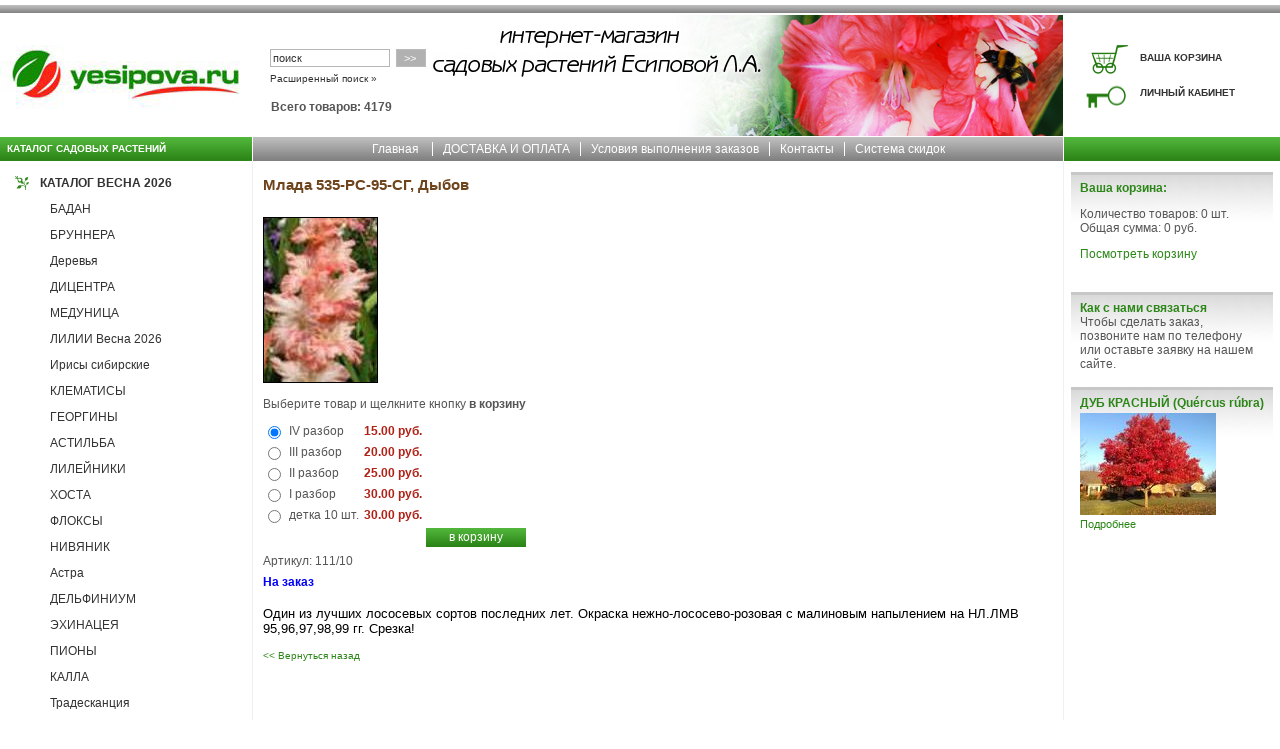

--- FILE ---
content_type: text/html; charset=WINDOWS-1251
request_url: https://www.yesipova.ru/item834.html
body_size: 3743
content:
<!DOCTYPE HTML PUBLIC "-//W3C//DTD HTML 4.0 Transitional//EN">
<html>
<head>
<title>Млада 535-РС-95-СГ, Дыбов</title>
<meta name="keywords" content="Млада 535-РС-95-СГ, Дыбов">
<meta name="Description" content="Млада 535-РС-95-СГ, Дыбов">
<LINK href="/style.css" rel="stylesheet" title="StyleSheet" type="text/css">
<META content="text/html; charset=windows-1251" http-equiv="Content-Type">
<META NAME="robots" CONTENT="INDEX,FOLLOW">

<script type="text/javascript" src="/js/jquery-1.4.2.min.js"></script>
<script type="text/javascript" src="/highslide/highslide.js"></script>
<link rel="stylesheet" type="text/css" href="/highslide/highslide.css">
<script type="text/javascript" src="/js/script.js"></script>
<script type="text/javascript" src="/js/add_to_basket.js"></script>
</HEAD>
<body class="fo">
 <div class="top_search_text"><h5></h5>
<br><br></div>
 <div class="top_search_form"><FORM action="/cgi-bin/dsp.pl" method="get"><table border="0" cellspacing="2" cellpadding="2">
	<tr><TD><INPUT class="text" id="search_string" style="WIDTH: 120px" size=10 name="search_string" value="поиск" onclick="document.getElementById('search_string').value=''"></TD>
			<td><INPUT class="but" style="WIDTH: 30px" type="submit" value=">>"></TD></TR>
	<tr><td colspan=2 class="list"><a href="/ext_search.html">Расширенный поиск &raquo;</a></td></tr></table>
	<INPUT type="hidden" value="simple" name="event"><INPUT type="hidden" value="search" name="cl"></FORM>
	<p class="listcount">Всего товаров: 4179</p>
</div>
<table width="100%" style="height:100%;" border="0" cellspacing="0" cellpadding="0">
	<tr><td colspan="5" style="background:url(/images/bg-01.gif);"><img src="/images/bg-01.gif" alt="" width="37" height="13" border="0"></td></tr>
	<tr><td width="252"><a href="/"><img src="/images/logo.gif" alt="" width="252" height="124" border="0"></a></td>
			<td width="1" class="separ_all"><img src="/images/p-null.gif" alt="" width="1" height="1" border="0"></td>
			<td width="100%">
				<table width="100%" border="0" cellspacing="0" cellpadding="0"><tr>
					<td><img src="/images/s01.gif" alt="" height="124" border="0"></td>
					<td width="100%" class="top_center">&nbsp;</td>	
					<td><img src="/images/s02.jpg" alt="" height="124" border="0"></td>
				</tr></table>
			</td>
			<td width="1" class="separ_all"><img src="/images/p-null.gif" alt="" width="1" height="1" border="0"></td>
			
				<td class="top_right"><table width="216" border="0" cellspacing="0" cellpadding="0">
				<tr><td><img src="/images/pr01.gif" alt="" width="70" height="24" border="0"></td><td><img src="/images/p-null.gif" alt="" width="146" height="1" border="0"></td></tr>
				<tr><td><img src="/images/pr02.gif" alt="" width="70" height="36" border="0"></td><td>&nbsp;&nbsp;<a href="/cgi-bin/dsp.pl?cl=order&amp;event=show_basket">ВАША КОРЗИНА</a></td></tr>
				<tr><td><img src="/images/pr03.gif" alt="" width="70" height="35" border="0"></td><td>&nbsp;&nbsp;<a href="/cgi-bin/dsp.pl?cl=register&amp;event=edit_form">ЛИЧНЫЙ КАБИНЕТ</a></td></tr>
				<tr><td><img src="/images/pr04.gif" alt="" width="70" height="26" border="0"></td><td><img src="/images/p-null.gif" alt="" width="1" height="1" border="0"></td></tr>
				</table></td>
			
	</tr>
	<tr>
		<td style="background:url(/images/bg-03.gif);" class="pr"><b>КАТАЛОГ САДОВЫХ РАСТЕНИЙ</b></td>
		<td width="1" class="separ_all"><img src="/images/p-null.gif" alt="" width="1" height="1" border="0"></td>
		<td class="tm"><ul>
			<li class="left"><a href="/">Главная</a></li>
			<li><a href="/articles22.html">ДОСТАВКА И ОПЛАТА</a></li><li><a href="/articles96.html">Условия выполнения заказов</a></li><li><a href="/articles23.html">Контакты</a></li><li><a href="/articles107.html">Система скидок</a></li>
			</ul>
		</td>
		<td width="1" class="separ_all"><img src="/images/p-null.gif" alt="" width="1" height="1" border="0"></td>
		<td style="background:url(/images/bg-05.gif);"><img src="/images/bg-05.gif" alt="" width="26" height="24" border="0"></td>
	</tr>
	<tr><td colspan="5" class="separ_all"><img src="/images/p-null.gif" alt="" width="1" height="1" border="0"></td></tr>
	<tr valign="top" style="height:100%;">
<td class="lcat" height="100%" valign="top"><!-- Menu left -->
	<table border="0" cellspacing="0" cellpadding="0" width="100%"><tr><td> 
		
			<div class="level1"><A href="/catalog292_1.html">КАТАЛОГ ВЕСНА 2026</a></div>
		
			<div class="level2"><A href="/catalog391_1.html">БАДАН</a></div>
		
			<div class="level2"><A href="/catalog395_1.html">БРУННЕРА</a></div>
		
			<div class="level2"><A href="/catalog413_1.html">Деревья </a></div>
		
			<div class="level2"><A href="/catalog392_1.html">ДИЦЕНТРА</a></div>
		
			<div class="level2"><A href="/catalog393_1.html">МЕДУНИЦА</a></div>
		
			<div class="level2"><A href="/catalog225_1.html">ЛИЛИИ Весна 2026</a></div>
		
			<div class="level2"><A href="/catalog312_1.html">Ирисы сибирские</a></div>
		
			<div class="level2"><A href="/catalog260_1.html">КЛЕМАТИСЫ</a></div>
		
			<div class="level2"><A href="/catalog261_1.html">ГЕОРГИНЫ </a></div>
		
			<div class="level2"><A href="/catalog327_1.html">АСТИЛЬБА</a></div>
		
			<div class="level2"><A href="/catalog328_1.html">ЛИЛЕЙНИКИ</a></div>
		
			<div class="level2"><A href="/catalog329_1.html">ХОСТА</a></div>
		
			<div class="level2"><A href="/catalog330_1.html">ФЛОКСЫ</a></div>
		
			<div class="level2"><A href="/catalog331_1.html">НИВЯНИК</a></div>
		
			<div class="level2"><A href="/catalog333_1.html">Астра</a></div>
		
			<div class="level2"><A href="/catalog334_1.html">ДЕЛЬФИНИУМ</a></div>
		
			<div class="level2"><A href="/catalog335_1.html">ЭХИНАЦЕЯ</a></div>
		
			<div class="level2"><A href="/catalog337_1.html">ПИОНЫ</a></div>
		
			<div class="level2"><A href="/catalog341_1.html">КАЛЛА</a></div>
		
			<div class="level2"><A href="/catalog365_1.html">Традесканция</a></div>
		
			<div class="level2"><A href="/catalog364_1.html">МОНАРДА</a></div>
		
			<div class="level2"><A href="/catalog359_1.html">МОРОЗНИКИ</a></div>
		
			<div class="level2"><A href="/catalog314_1.html">ДЕКОРАТИВНЫЕ ТРАВЫ И ПАПОРОТНИКИ</a></div>
		
			<div class="level2"><A href="/catalog358_1.html">РАЗНОЕ</a></div>
		
			<div class="level2"><A href="/catalog367_1.html">АСТРАНЦИЯ</a></div>
		
			<div class="level2"><A href="/catalog369_1.html">ОЧИТОК</a></div>
		
			<div class="level2"><A href="/catalog376_1.html">КОЛОКОЛЬЧИКИ</a></div>
		
			<div class="level2"><A href="/catalog342_1.html">ДЕКОРАТИВНЫЕ КУСТАРНИКИ ВЕСНА 2025</a></div>
		
		
	</td></tr></table><br>
	
	
	
</td>
<td width="1" class="separ_left"><img src="/images/p-null.gif" alt="" width="1" height="500" border="0"></td><!-- Середина -->
<td class="main">


<h1>Млада 535-РС-95-СГ, Дыбов</h1>
<table cellspacing="0" cellpadding="0" width="100%"><tr><td>&nbsp;</td></tr>
	
	<tr><td valign="top">
		<table cellspacing="0" cellpadding="0">
			<tr><td>
				<img src="https://www.yesipova.ru/upload/goods_pic_big/834.jpg" alt="Млада 535-РС-95-СГ, Дыбов" class="catalog_pict" id="nowshowing">
				
			</td></tr>
			
		</table>
	</td></tr>
	
	<tr><td><br><FORM name="AddToBasket" method="post" action="/cgi-bin/dsp.pl?add_to_basket=1">
	<table cellspacing=0 cellpadding=0 class="rpad"><tr><td>
		
		
			<p class="under_rpad">Выберите товар и щелкните кнопку <strong>в корзину</strong></p>
		  <table cellspacing=0 cellpadding=0 class="rpad">
				<tr>
				<td><input type="radio" name="price_id" value="4236" checked></td>
				<td>IV разбор</td>
				
				
				<td align="right"><div class="goods_price">
								15.00 руб.</div></td></tr>
		  
				<tr>
				<td><input type="radio" name="price_id" value="4235" ></td>
				<td>III разбор</td>
				
				
				<td align="right"><div class="goods_price">
								20.00 руб.</div></td></tr>
		  
				<tr>
				<td><input type="radio" name="price_id" value="4234" ></td>
				<td>II разбор</td>
				
				
				<td align="right"><div class="goods_price">
								25.00 руб.</div></td></tr>
		  
				<tr>
				<td><input type="radio" name="price_id" value="4233" ></td>
				<td>I разбор</td>
				
				
				<td align="right"><div class="goods_price">
								30.00 руб.</div></td></tr>
		  
				<tr>
				<td><input type="radio" name="price_id" value="4237" ></td>
				<td>детка 10 шт.</td>
				
				
				<td align="right"><div class="goods_price">
								30.00 руб.</div></td></tr>
		  </table>
		  <div align="right"><input type="submit" class="bask" value="в корзину"></div>
		
	</td></tr></table>
	<INPUT type="hidden" name="cl" id="cl" value="order">
	<INPUT type="hidden" name="event" id="event" value="add_to_basket">
	</FORM>

</td></tr>
	<tr><td valign="top" class="item_descr">
		<span class="main_params">
			
			
			Артикул: 111/10<br>
			<div class="goods_status"><font color="blue">На заказ</font></div>
		</span>
		
		<p style="mso-layout-grid-align: none; text-autospace: none;" class="MsoNormal"><span style="font-size: 10.0pt; color: black;">Один из лучших лососевых сортов последних лет. Окраска нежно-лососево-розовая с малиновым напылением на НЛ.ЛМВ 95,96,97,98,99 гг. Срезка!</span></p>
	</td></tr>
</table>




<table cellspacing="0" cellpadding="0"  width="100%">
  <tr><td class="list"><br><a href="javascript:history.back()">&lt;&lt; Вернуться назад</a></td></tr>
  <tr><td colspan=3 class="label"><br><br><br> </td></tr>
</TABLE>
</td>
<!-- / Середина -->
<td width="1" class="separ_right"><img src="/images/p-null.gif" alt="" width="1" height="1" border="0"></td>
<td class="right"><!-- Rigth column start-->
	<div class="rnews"><div class="cart"></div></div>
	
	<table width="100%" cellpadding="0" cellspacing="0" border="0">
		
			<tr><td class="rnews">
				<table border="0" cellspacing="3" cellpadding="3"><tr><td>
					
					<div class="h3title">Как с нами связаться</div>
					
					Чтобы сделать заказ, позвоните нам по телефону или оставьте заявку на нашем сайте.&nbsp;
					
					
				</td></tr></table>
			</td></tr>
		
			<tr><td class="rnews">
				<table border="0" cellspacing="3" cellpadding="3"><tr><td>
					
					<div class="h3title"><a href="/articles124.html">ДУБ КРАСНЫЙ (Qu&#233;rcus r&#250;bra)</a></div>
					<div><a href="/articles124.html"><img vspace="3" align="absmiddle" src="https://www.yesipova.ru/upload/art124.jpg" alt="ДУБ КРАСНЫЙ (Qu&amp;#233;rcus r&amp;#250;bra)"></a></div>
					
					<div><a class="more" href="/articles124.html">Подробнее</a></div>
					
				</td></tr></table>
			</td></tr>
		
		
		
	</table><br>
	
<!-- Rigth column end-->
</td></tr>
<tr><td colspan="5" class="separ_all"><img src="/images/p-null.gif" alt="" width="1" height="1" border="0"></td></tr>
<tr>
<td style="background:url(/images/bg-03.gif)"><img src="/images/p-null.gif" alt="" width="1" height="5" border="0"></td>
<td width="1" class="separ_all"><img src="/images/p-null.gif" alt="" width="1" height="1" border="0"></td>
<td style="background:url(/images/bg-04.gif)"><img src="/images/p-null.gif" alt="" width="1" height="5" border="0"></td>
<td width="1" class="separ_all"><img src="/images/p-null.gif" alt="" width="1" height="1" border="0"></td>
<td style="background:url(/images/bg-05.gif)"><img src="/images/p-null.gif" alt="" width="1" height="5" border="0"></td>
</tr>
<tr><td colspan="5" class="separ_all"><img src="/images/p-null.gif" alt="" width="1" height="1" border="0"></td></tr>
<tr>
<td style="background:url(/images/bg-06-b.gif)"><img src="/images/p-null.gif" alt="" width="38" height="46" border="0"></td>
<td width="1" class="separ_all"><img src="/images/p-null.gif" alt="" width="1" height="1" border="0"></td>
<td style="background:url(/images/bg-07-b.gif)" align="center" class="copy">
<div class="copy_name">Добро пожаловать!</div>
<div class="copy_link"></div>
</td>
<td width="1" class="separ_all"><img src="/images/p-null.gif" alt="" width="1" height="1" border="0"></td>
<td style="background:url(/images/bg-06-b.gif)"><img src="/images/p-null.gif" alt="" width="38" height="46" border="0"></td>
</tr>
</table>
<div class="counters"><!-- Yandex.Metrika informer -->
<a href="https://metrika.yandex.ru/stat/?id=91267376&from=informer"
target="_blank" rel="nofollow"><img src="https://informer.yandex.ru/informer/91267376/3_1_FFFFFFFF_EFEFEFFF_0_pageviews"
style="width:88px; height:31px; border:0;" alt="Яндекс.Метрика" title="Яндекс.Метрика: данные за сегодня (просмотры, визиты и уникальные посетители)" class="ym-advanced-informer" data-cid="91267376" data-lang="ru" /></a>
<!-- /Yandex.Metrika informer -->

<!-- Yandex.Metrika counter -->
<script type="text/javascript" >
   (function(m,e,t,r,i,k,a){m[i]=m[i]||function(){(m[i].a=m[i].a||[]).push(arguments)};
   m[i].l=1*new Date();
   for (var j = 0; j < document.scripts.length; j++) {if (document.scripts[j].src === r) { return; }}
   k=e.createElement(t),a=e.getElementsByTagName(t)[0],k.async=1,k.src=r,a.parentNode.insertBefore(k,a)})
   (window, document, "script", "https://mc.yandex.ru/metrika/tag.js", "ym");

   ym(91267376, "init", {
        clickmap:true,
        trackLinks:true,
        accurateTrackBounce:true
   });
</script>
<noscript><div><img src="https://mc.yandex.ru/watch/91267376" style="position:absolute; left:-9999px;" alt="" /></div></noscript>
<!-- /Yandex.Metrika counter --></div>
</body>
</html>


--- FILE ---
content_type: text/css
request_url: https://www.yesipova.ru/style.css
body_size: 2878
content:
BODY {font-family: Tahoma, Verdana, Arial; color: #565656; font-size: 12px; padding: 0px 0px 0px 0px; margin: 0px 0px 0px 0px; height:100%; min-width: 1280px;}
IMG { border: 0px;}
TD { font-family: Tahoma, Verdana, Arial; color: #565656; font-size: 12px;}
FORM { padding:0px; margin:0px;}

A {	color: #2c8618;	text-decoration: none;}
h1, .h1title {	color: #6d441c; font-size: 15px; margin: 0px; padding: 4px 0px 10px 0px; font-weight:bold;}
h1 A {	color: #6d441c; font-weight: bold; font-size: 15px;}
h2 {	color: #333333; font-size: 14px; margin: 0px 0px 0px 0px; padding: 0px 0px 0px 0px; }
h3, .h3title {	color: #b02015; font-size: 12px; margin: 0px 0px 0px 0px; padding: 0px 0px 0px 0px; }
h5, h5 A, h5 A:hover {	color: #2c8618; font-weight: bold; font-size: 12px; margin: 0px; padding: 0px; display: inline;}
.lline { padding: 0px 0px 3px 0px; }
.lline span { padding: 0px 5px;}
.rel {position:relative;}

.top_search_text {position:absolute; top: 65px; left: 270px; }
.top_search_form {position:absolute; top: 45px; left: 266px; }
.top_search_form .h3title { color: #333333; font-weight:bold;}
.top_search_form A { color: #333333;}
.top_search_form .but { padding-left:4px;}
.top_center { background: #000000 url(/images/top_bg.jpg) repeat-x; }
.top_right{	background:url(/images/bg-02.gif); border-top: 2px solid #ffffff; border-bottom: 1px solid #ffffff; }
.top_right A {	color: #333333; font-size: 10px; font-weight: bold; text-decoration: none;}
.pr b {	color: #ffffff; font-size: 10px; font-weight: bold; padding: 0px 0px 0px 7px;}
.tel {	background: #000000 url(/images/bg-02.gif); color:#333333; font-size: 20px; text-align: center; padding: 3px 0px; width: 216px; vertical-align: middle; border-top: 2px solid #ffffff; ; border-bottom: 1px solid #ffffff; }

.tm {	background: url(/images/bg-04.gif);color:#ffffff; text-align: center; padding: 3px 0px;}
.tm ul { padding: 0px; margin: 0px;}
.tm A {	color: #ffffff; font-size: 12px; font-weight: normal; text-decoration: none;}
.tm li, li.left  { padding: 0px 10px; display: inline; color: #ffffff; border-left: 1px solid #ffffff; white-space: nowrap;}
.tm li.left { border-left: 0px; }

.lcat { background:#ffffff url(/images/lcat_bg.jpg);	padding: 8px 0px 3px 0px; }
.lcat A {	color: #333333; font-size: 12px;  text-decoration: none;}
.level0{ font-size: 13px; font-weight: bold; padding: 6px 5px 3px 10px; margin-bottom:10px; color: #268340; }
.level1 {	background: url(/images/m01.gif) no-repeat; padding: 3px 5px 6px 40px; margin-top: 3px; }
.level2 {	background: url(/images/m02.gif) no-repeat; padding: 3px 5px 6px 50px; margin-top: 3px; }
.level3 {	padding: 3px 5px 6px 60px; margin-top: 3px; }
.level4 {	padding: 3px 5px 6px 70px; margin-top: 3px; }
.level5 {	padding: 3px 5px 6px 80px; margin-top: 3px; }
.level1 A {	font-weight: bold;}
.all_fabrics {padding: 8px 5px 3px 10px;  }
.all_fabrics A { font-weight: bold; }
.cur1 A, .cur2 A, .cur3 A, .cur4 A, .cur5 A {  font-weight: bold;}
.level1 h3 {color: #333333;  font-weight: bold;}
.f_search {padding: 5px 5px 6px 10px;  }
.catlevel1 { vertical-align:middle; font-weight: bold; padding: 10px 30px 3px 10px;}
.catlevel2 { padding: 0px 15px 0px 10px;font-weight: normal;} .catlevel2 A, .catlevel2 A:hover { font-weight: normal;}
.catlevel3 { padding: 0px 15px 0px 20px;font-weight: normal;} .catlevel3 A, .catlevel3 A:hover { font-weight: normal;}
.catlevel4 { padding: 0px 15px 0px 30px;font-weight: normal;} .catlevel4 A, .catlevel4 A:hover { font-weight: normal;}

.sub {	padding: 10px 0px 3px 0px; }
.sub_cat { padding-top:3px;}
.sub_fabric { display:inline; }
.sub_catalog_title {   padding:15px 0px 5px 0px; }

.main {	background: #ffffff; padding: 10px;}
.mnews { padding: 0px 0px 16px 0px;}
.mnews .mtitle { font-size: 12px; color: #2c8618;	font-weight: bold; padding-bottom: 5 px;}
.mnews .sub  { padding: 5 0 0 0; margin: 0px;}

.goods_pages { padding: 10px 0px; text-align:center;}
.goods_pages  .current { font-weight:bold; }

.goods_line {	border-top: 4px double #bdbdbd; height:100%; }
.goods_main {	vertical-align: top;padding: 10px 13px 20px 0px;  }
.goods_main h4 {	font-size: 12px; padding: 4px 0px 15px 0px; margin:0px;}
.goods_main h4 A {	font-size: 12px; color: #2c8618; }
.cat_descr {	padding-left: 5px; vertical-align: top; width:100%; }
.goods_status { font-weight: bold; padding: 3px 0px;}
.g_more { background: #b9b9b9 url(/images/bat_more.jpg); width: 75px; text-align: center; padding: 1px 0px 4px 0px; }
@-moz-document url-prefix(){.g_more{padding: 1px 0px 2px 0px;}}
.g_more A { color:#ffffff; font-size: 12px; }
.item_descr .main_params { line-height:18px; }

.goods_price {	font-weight: bold; 	color: #b02015; font-size: 12px; }
font.old_price {	font-family: Tahoma, Verdana, Arial;color: #bdbdbd;	text-decoration: line-through; }
font.discount {font-family: Tahoma, Verdana, Arial;	color: #ff0000;	font-weight: bold; }

.fabric_descr_page .fabric_logo { margin: 0px 15px 20px 0px;}
.fabric_descr_page .fabric_site { padding-top: 0px;}
.fabric_logo_td { text-align: center; vertical-align: bottom; width: 200px; padding-right: 10px;}
.fabric_logo_td div { padding: 7px 0px 25px 0px; }
.fabric_logo_td A { font-weight:bold;}
.fabric_alf_col { padding-right: 10px;width: 200px;}

.separ_right  {background:#f0f0f2;}
.separ_left  {background:#f0f0f2;}
.separ_all { background:#ffffff; }

.right { background: #ffffff url(/images/lcat_bg.jpg); padding: 10px 7px;}
.right .recom_img { background: #ffffff; border: 1px solid #c7c7c7; }
.rnews { border-top: 3px solid #c7c7c7; padding: 0px 3px 10px 3px; background:#ffffff url(/images/bg-08-rg.jpg) repeat-x;} /*  background: url(/images/bg-08-rg.gif) repeat-x;*/
.rnews .h3title { font-size: 12px;	color: #2c8618;	font-weight: bold; padding-bottom: 5 px;}
.rnews .sub  { padding: 5px 0px 0px 0px; margin: 0px; }
.more { font-size: 11px; }

.event_date { padding-bottom: 5px; font-size:11px;}
.art_list { padding: 0px 0px 15px 0px; text-align: justify;}
.art_sub { font-weight:bold; padding: 0px 0px 3px 0px; }
.art_more { }

.list A {	font-size: 10px; font-weight: normal; text-decoration: none;}
.listcount {	padding-left:5px; font-weight:bold;}
.list b {	font-size: 10px; }
	
.banner_left { text-align: left; padding: 0px 0px 0px 15px; }
.banner_elem { padding: 10px 0px 0px 0px; }
.banner_left A, .banner_left A:hover { color: #333333; font-weight: normal;  }

.type {background: #e0e0e0;margin: 5px 0px;}
.type_header {background: #ffffff;}
.type_header TD {background: #ededed; font-weight: bold; padding: 3px; vertical-align: top; }
.type_tr TD {background: #f3f3f3; padding: 5px 3px;  vertical-align: top;}
.type_tr TD.cat_price { vertical-align: middle; white-space: nowrap;}
.main_attr { }
.main_attr .tit {	vertical-align: top; }
.main_attr .val {	font-weight: bold; vertical-align: top; }

.item_attr { }
.item_attr .tit {	font-weight: bold; vertical-align: top; background: #eeeeee; padding: 3px 10px 3px 3px; }
.item_attr .val {	vertical-align: top;background: #f3f3f3;padding: 3px 10px 3px 5px;  }
.item_attr .lbl {	color: #ffffff; vertical-align: top; background: #aaaaaa;padding: 3px; font-weight: bold;}

.bgc {}
.bgc td { font-family: Verdana, Tahoma, Arial; padding:5px;}
.h {  background: #f4f4f4;FONT-WEIGHT: bold; }
.d {  background: #f4f4f4;   }
.d img { margin: 0px 10px 0px 0px;}
.forum_table { background: #565656; }	
.forum_table tr {background: #f4f4f4; vertical-align: top; }	
.forum_table td { padding: 5px 3px 5px 3px; vertical-align: top;}	
.forum_table .head { background: #ebecec; }	
.forum_table .head td, .forum_table .head td A , .forum_table .head td A:hover { font-size:13px}	
.forum_table .head td { font-weight: bold; }	
.forum_search_form { padding: 10px 0px;}
.preview { border: 1px solid #565656; background: #f4f4f4; padding: 5px;}
.citata { border: 1px solid #565656; background: #ebecec; padding: 5px; margin:7px 30px 0px 30px;}
.forum_menu { border: 1px solid #565656; background: #f4f4f4; padding: 5px; margin: 0px 0px 10px 0px;}
.forum_menu  A, .forum_menu  A:hover { font-weight: normal;}
hr {width: 20%; color: #565656; border: none; height: 1px; margin: 5px 0px; text-align: left;}

.label {	text-align: center; width: 100%;}
.b_price {	color: #333333; font-weight: bold; font-size: 12px; margin: 0px; padding: 0px; }
.attr_name {	padding-right: 10px;width: 200;white-space:nowrap;}
.error {	color: red; }
.search_form {	padding: 5px 0px 5px 4px;  margin: 5px 0px 10px 0px; background: #f3f3f3; border: 1px solid #e0e0e0; width: 100%; }
.sattr {	padding: 5px 8px 0px 0px; font-weight: bold; white-space: nowrap; vertical-align: middle; height: 40px;}
.rpad tr td {padding: 0px 5px 5px 0px;}
.vpad { padding: 8px 0px 4px 0px;}

.copy {	color: #333333; font-size: 10px; padding: 0px 0px 5px 0px;}
.copy A {	COLOR: #333333; FONT-SIZE: 10px;}
.counters { text-align:center; padding: 10px 0px;}

.floating_msg { width:300px; height: 120px; position:absolute; background: #fff; border: 1px solid #bb1111; text-align:center; padding:20px;}

.goods_feedback_block { padding: 10px 0px;}
.goods_feedback_block .h3title {padding-bottom: 10px;}
.goods_feedback_block .text {width:400px; }
.goods_feedback_block .textarea {width:400px; height: 200px;}
.goods_feedback_block .feedback_add_form td { padding: 3px 0px;}
.goods_feedback_block .bgc td { padding: 5px}
.goods_feedback_block .bgc td.spacer { height:5px; padding:0px; }
.feedback_body .user_name {float:left; font-weight: bold;}
.feedback_body .add_date {float:right;font-weight: bold;}
.feedback_body .comment { clear: both; text-align: justify; padding:5px 0px;}
.feedback_error_msg { background: #fdb9b9; color:#000000;} 

.goods_recom_block {padding: 10px 0px;}
.call_feedback {padding: 10px 0px;}
.cart { height:107px; }
.cart_padding { padding:6px;}

INPUT, TEXTAREA { font-size: 11px; font-family: Verdana, Arial, helvetica;	color: #333333;	}
.text, .medium_text, .attrtext, .attrntext  {width: 180px; height:18px;  padding: 1px 0px 2px 2px; border: 1px solid #b6b6b6; }
.attrtext { width: 100px; }
.attrntext { width: 40px; }

.textarea, .long_textarea { height: 50px;	width: 250px;	border: 1px solid #b6b6b6;}
.but {	background: #b1b1b1; border: 1px solid #bbbbbb; color: #ffffff;	height:18px; padding: 0px 6px 1px 6px; cursor:pointer; cursor:hand;}
@-moz-document url-prefix() {.but {padding-bottom:3px;}} /* для mozilla*/
.bask_div { padding-right:2px;}
.bask { font-family: Tahoma, Verdana, Arial; background:#4fb339 url(/images/bat_basket.jpg); width: 100px; font-size: 12px; color: #ffffff; border: none; height:19px; padding-bottom:2px; cursor:pointer;cursor:hand;}
@-moz-document url-prefix() {.bask {padding-bottom:3px;}} /* для mozilla*/

.continue_shopping { background:#b1b1b1; border: 1px solid #bbbbbb; width:200px; padding:1px; text-align:center;  margin: 15px 0px; }
.continue_shopping  A{ color:#ffffff; font-family: Verdana, Arial, helvetica; font-size: 11px;}
.pay_padd{ padding:15px 0 0 0; }

SELECT.but2 {
	BORDER-RIGHT: #ffffff 1px outset; BORDER-TOP: #ffffff 1px outset; FONT-WEIGHT: 500; FONT-SIZE: 11px; BORDER-LEFT: #ffffff 1px outset; COLOR: #333333; BORDER-BOTTOM: #ffffff 1px outset; FONT-FAMILY: Verdana, Arial, helvetica; HEIGHT: 18px
}
.but_file {	background: #ffffff;  BORDER: #333333 1px solid; COLOR: #565656; FONT-FAMILY: Verdana, Arial, helvetica; font-size: 11px; HEIGHT: 18px; }

.catalog_pict {border: 1px #000000 solid;}